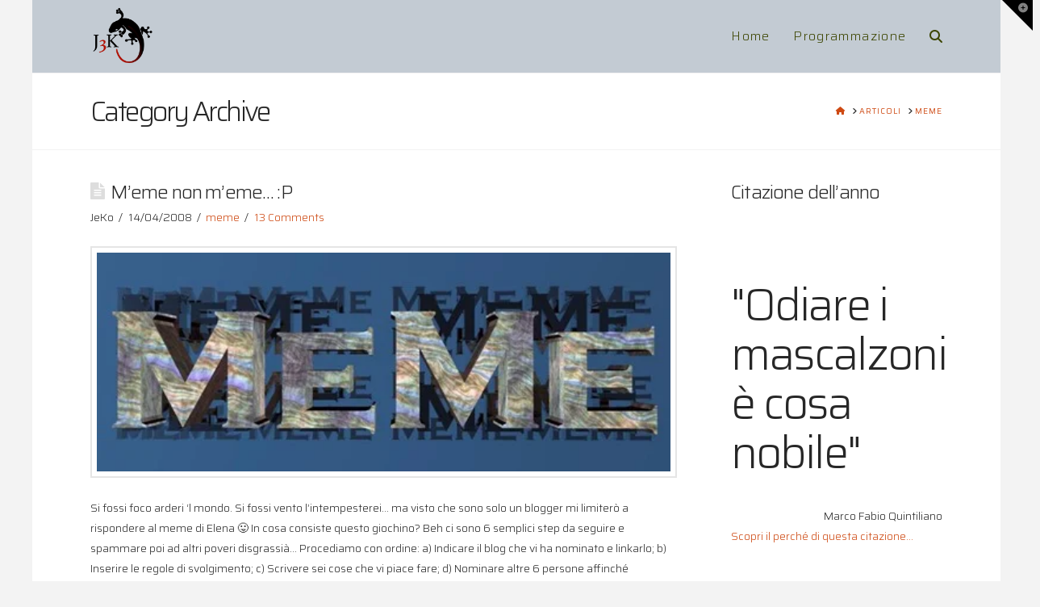

--- FILE ---
content_type: text/html; charset=UTF-8
request_url: https://j3k0.net/category/meme/
body_size: 17764
content:
<!DOCTYPE html>
<html class="no-js" lang="it-IT">
<head>
<meta charset="UTF-8">
<meta name="viewport" content="width=device-width, initial-scale=1.0">
<link rel="pingback" href="">
<meta name='robots' content='index, follow, max-image-preview:large, max-snippet:-1, max-video-preview:-1' />
	<style>img:is([sizes="auto" i], [sizes^="auto," i]) { contain-intrinsic-size: 3000px 1500px }</style>
	
	<!-- This site is optimized with the Yoast SEO plugin v26.7 - https://yoast.com/wordpress/plugins/seo/ -->
	<title>meme Archives - JeKo’s blog 0.8.1a</title>
	<link rel="canonical" href="https://j3k0.net/category/meme/" />
	<meta property="og:locale" content="it_IT" />
	<meta property="og:type" content="article" />
	<meta property="og:title" content="meme Archives - JeKo’s blog 0.8.1a" />
	<meta property="og:url" content="https://j3k0.net/category/meme/" />
	<meta property="og:site_name" content="JeKo’s blog 0.8.1a" />
	<script type="application/ld+json" class="yoast-schema-graph">{"@context":"https://schema.org","@graph":[{"@type":"CollectionPage","@id":"https://j3k0.net/category/meme/","url":"https://j3k0.net/category/meme/","name":"meme Archives - JeKo’s blog 0.8.1a","isPartOf":{"@id":"https://j3k0.net/#website"},"primaryImageOfPage":{"@id":"https://j3k0.net/category/meme/#primaryimage"},"image":{"@id":"https://j3k0.net/category/meme/#primaryimage"},"thumbnailUrl":"https://j3k0.net/wp-content/uploads/2008/04/me-me-thumb.jpg","inLanguage":"it-IT"},{"@type":"ImageObject","inLanguage":"it-IT","@id":"https://j3k0.net/category/meme/#primaryimage","url":"https://j3k0.net/wp-content/uploads/2008/04/me-me-thumb.jpg","contentUrl":"https://j3k0.net/wp-content/uploads/2008/04/me-me-thumb.jpg","width":486,"height":186},{"@type":"WebSite","@id":"https://j3k0.net/#website","url":"https://j3k0.net/","name":"JeKo’s blog 0.8.1a","description":"Back from hell (again and again) :D","potentialAction":[{"@type":"SearchAction","target":{"@type":"EntryPoint","urlTemplate":"https://j3k0.net/?s={search_term_string}"},"query-input":{"@type":"PropertyValueSpecification","valueRequired":true,"valueName":"search_term_string"}}],"inLanguage":"it-IT"}]}</script>
	<!-- / Yoast SEO plugin. -->


<link rel="alternate" type="application/rss+xml" title="JeKo’s blog 0.8.1a &raquo; Feed" href="https://j3k0.net/feed/" />
<link rel="alternate" type="application/rss+xml" title="JeKo’s blog 0.8.1a &raquo; Feed dei commenti" href="https://j3k0.net/comments/feed/" />
<meta property="og:site_name" content="JeKo’s blog 0.8.1a"><meta property="og:title" content="M&#8217;eme non m&#8217;eme&#8230; :P"><meta property="og:description" content="Back from hell (again and again) :D"><meta property="og:image" content="https://j3k0.net/wp-content/uploads/2008/04/me-me-thumb.jpg"><meta property="og:url" content="https://j3k0.net/2008/04/14/meme-non-meme-p/"><meta property="og:type" content="website"><link rel="alternate" type="application/rss+xml" title="JeKo’s blog 0.8.1a &raquo; meme Feed della categoria" href="https://j3k0.net/category/meme/feed/" />
<script type="text/javascript">
/* <![CDATA[ */
window._wpemojiSettings = {"baseUrl":"https:\/\/s.w.org\/images\/core\/emoji\/16.0.1\/72x72\/","ext":".png","svgUrl":"https:\/\/s.w.org\/images\/core\/emoji\/16.0.1\/svg\/","svgExt":".svg","source":{"concatemoji":"https:\/\/j3k0.net\/wp-includes\/js\/wp-emoji-release.min.js?ver=6.8.3"}};
/*! This file is auto-generated */
!function(s,n){var o,i,e;function c(e){try{var t={supportTests:e,timestamp:(new Date).valueOf()};sessionStorage.setItem(o,JSON.stringify(t))}catch(e){}}function p(e,t,n){e.clearRect(0,0,e.canvas.width,e.canvas.height),e.fillText(t,0,0);var t=new Uint32Array(e.getImageData(0,0,e.canvas.width,e.canvas.height).data),a=(e.clearRect(0,0,e.canvas.width,e.canvas.height),e.fillText(n,0,0),new Uint32Array(e.getImageData(0,0,e.canvas.width,e.canvas.height).data));return t.every(function(e,t){return e===a[t]})}function u(e,t){e.clearRect(0,0,e.canvas.width,e.canvas.height),e.fillText(t,0,0);for(var n=e.getImageData(16,16,1,1),a=0;a<n.data.length;a++)if(0!==n.data[a])return!1;return!0}function f(e,t,n,a){switch(t){case"flag":return n(e,"\ud83c\udff3\ufe0f\u200d\u26a7\ufe0f","\ud83c\udff3\ufe0f\u200b\u26a7\ufe0f")?!1:!n(e,"\ud83c\udde8\ud83c\uddf6","\ud83c\udde8\u200b\ud83c\uddf6")&&!n(e,"\ud83c\udff4\udb40\udc67\udb40\udc62\udb40\udc65\udb40\udc6e\udb40\udc67\udb40\udc7f","\ud83c\udff4\u200b\udb40\udc67\u200b\udb40\udc62\u200b\udb40\udc65\u200b\udb40\udc6e\u200b\udb40\udc67\u200b\udb40\udc7f");case"emoji":return!a(e,"\ud83e\udedf")}return!1}function g(e,t,n,a){var r="undefined"!=typeof WorkerGlobalScope&&self instanceof WorkerGlobalScope?new OffscreenCanvas(300,150):s.createElement("canvas"),o=r.getContext("2d",{willReadFrequently:!0}),i=(o.textBaseline="top",o.font="600 32px Arial",{});return e.forEach(function(e){i[e]=t(o,e,n,a)}),i}function t(e){var t=s.createElement("script");t.src=e,t.defer=!0,s.head.appendChild(t)}"undefined"!=typeof Promise&&(o="wpEmojiSettingsSupports",i=["flag","emoji"],n.supports={everything:!0,everythingExceptFlag:!0},e=new Promise(function(e){s.addEventListener("DOMContentLoaded",e,{once:!0})}),new Promise(function(t){var n=function(){try{var e=JSON.parse(sessionStorage.getItem(o));if("object"==typeof e&&"number"==typeof e.timestamp&&(new Date).valueOf()<e.timestamp+604800&&"object"==typeof e.supportTests)return e.supportTests}catch(e){}return null}();if(!n){if("undefined"!=typeof Worker&&"undefined"!=typeof OffscreenCanvas&&"undefined"!=typeof URL&&URL.createObjectURL&&"undefined"!=typeof Blob)try{var e="postMessage("+g.toString()+"("+[JSON.stringify(i),f.toString(),p.toString(),u.toString()].join(",")+"));",a=new Blob([e],{type:"text/javascript"}),r=new Worker(URL.createObjectURL(a),{name:"wpTestEmojiSupports"});return void(r.onmessage=function(e){c(n=e.data),r.terminate(),t(n)})}catch(e){}c(n=g(i,f,p,u))}t(n)}).then(function(e){for(var t in e)n.supports[t]=e[t],n.supports.everything=n.supports.everything&&n.supports[t],"flag"!==t&&(n.supports.everythingExceptFlag=n.supports.everythingExceptFlag&&n.supports[t]);n.supports.everythingExceptFlag=n.supports.everythingExceptFlag&&!n.supports.flag,n.DOMReady=!1,n.readyCallback=function(){n.DOMReady=!0}}).then(function(){return e}).then(function(){var e;n.supports.everything||(n.readyCallback(),(e=n.source||{}).concatemoji?t(e.concatemoji):e.wpemoji&&e.twemoji&&(t(e.twemoji),t(e.wpemoji)))}))}((window,document),window._wpemojiSettings);
/* ]]> */
</script>
<link rel='stylesheet' id='mec-select2-style-css' href='https://j3k0.net/wp-content/plugins/modern-events-calendar/assets/packages/select2/select2.min.css?ver=7.25.0' type='text/css' media='all' />
<link rel='stylesheet' id='mec-font-icons-css' href='https://j3k0.net/wp-content/plugins/modern-events-calendar/assets/css/iconfonts.css?ver=7.25.0' type='text/css' media='all' />
<link rel='stylesheet' id='mec-frontend-style-css' href='https://j3k0.net/wp-content/plugins/modern-events-calendar/assets/css/frontend.min.css?ver=7.25.0' type='text/css' media='all' />
<link rel='stylesheet' id='mec-tooltip-style-css' href='https://j3k0.net/wp-content/plugins/modern-events-calendar/assets/packages/tooltip/tooltip.css?ver=7.25.0' type='text/css' media='all' />
<link rel='stylesheet' id='mec-tooltip-shadow-style-css' href='https://j3k0.net/wp-content/plugins/modern-events-calendar/assets/packages/tooltip/tooltipster-sideTip-shadow.min.css?ver=7.25.0' type='text/css' media='all' />
<link rel='stylesheet' id='featherlight-css' href='https://j3k0.net/wp-content/plugins/modern-events-calendar/assets/packages/featherlight/featherlight.css?ver=7.25.0' type='text/css' media='all' />
<link rel='stylesheet' id='mec-lity-style-css' href='https://j3k0.net/wp-content/plugins/modern-events-calendar/assets/packages/lity/lity.min.css?ver=7.25.0' type='text/css' media='all' />
<link rel='stylesheet' id='mec-general-calendar-style-css' href='https://j3k0.net/wp-content/plugins/modern-events-calendar/assets/css/mec-general-calendar.css?ver=7.25.0' type='text/css' media='all' />
<style id='wp-emoji-styles-inline-css' type='text/css'>

	img.wp-smiley, img.emoji {
		display: inline !important;
		border: none !important;
		box-shadow: none !important;
		height: 1em !important;
		width: 1em !important;
		margin: 0 0.07em !important;
		vertical-align: -0.1em !important;
		background: none !important;
		padding: 0 !important;
	}
</style>
<link rel='stylesheet' id='wp-block-library-css' href='https://j3k0.net/wp-includes/css/dist/block-library/style.min.css?ver=6.8.3' type='text/css' media='all' />
<style id='wp-block-library-theme-inline-css' type='text/css'>
.wp-block-audio :where(figcaption){color:#555;font-size:13px;text-align:center}.is-dark-theme .wp-block-audio :where(figcaption){color:#ffffffa6}.wp-block-audio{margin:0 0 1em}.wp-block-code{border:1px solid #ccc;border-radius:4px;font-family:Menlo,Consolas,monaco,monospace;padding:.8em 1em}.wp-block-embed :where(figcaption){color:#555;font-size:13px;text-align:center}.is-dark-theme .wp-block-embed :where(figcaption){color:#ffffffa6}.wp-block-embed{margin:0 0 1em}.blocks-gallery-caption{color:#555;font-size:13px;text-align:center}.is-dark-theme .blocks-gallery-caption{color:#ffffffa6}:root :where(.wp-block-image figcaption){color:#555;font-size:13px;text-align:center}.is-dark-theme :root :where(.wp-block-image figcaption){color:#ffffffa6}.wp-block-image{margin:0 0 1em}.wp-block-pullquote{border-bottom:4px solid;border-top:4px solid;color:currentColor;margin-bottom:1.75em}.wp-block-pullquote cite,.wp-block-pullquote footer,.wp-block-pullquote__citation{color:currentColor;font-size:.8125em;font-style:normal;text-transform:uppercase}.wp-block-quote{border-left:.25em solid;margin:0 0 1.75em;padding-left:1em}.wp-block-quote cite,.wp-block-quote footer{color:currentColor;font-size:.8125em;font-style:normal;position:relative}.wp-block-quote:where(.has-text-align-right){border-left:none;border-right:.25em solid;padding-left:0;padding-right:1em}.wp-block-quote:where(.has-text-align-center){border:none;padding-left:0}.wp-block-quote.is-large,.wp-block-quote.is-style-large,.wp-block-quote:where(.is-style-plain){border:none}.wp-block-search .wp-block-search__label{font-weight:700}.wp-block-search__button{border:1px solid #ccc;padding:.375em .625em}:where(.wp-block-group.has-background){padding:1.25em 2.375em}.wp-block-separator.has-css-opacity{opacity:.4}.wp-block-separator{border:none;border-bottom:2px solid;margin-left:auto;margin-right:auto}.wp-block-separator.has-alpha-channel-opacity{opacity:1}.wp-block-separator:not(.is-style-wide):not(.is-style-dots){width:100px}.wp-block-separator.has-background:not(.is-style-dots){border-bottom:none;height:1px}.wp-block-separator.has-background:not(.is-style-wide):not(.is-style-dots){height:2px}.wp-block-table{margin:0 0 1em}.wp-block-table td,.wp-block-table th{word-break:normal}.wp-block-table :where(figcaption){color:#555;font-size:13px;text-align:center}.is-dark-theme .wp-block-table :where(figcaption){color:#ffffffa6}.wp-block-video :where(figcaption){color:#555;font-size:13px;text-align:center}.is-dark-theme .wp-block-video :where(figcaption){color:#ffffffa6}.wp-block-video{margin:0 0 1em}:root :where(.wp-block-template-part.has-background){margin-bottom:0;margin-top:0;padding:1.25em 2.375em}
</style>
<style id='classic-theme-styles-inline-css' type='text/css'>
/*! This file is auto-generated */
.wp-block-button__link{color:#fff;background-color:#32373c;border-radius:9999px;box-shadow:none;text-decoration:none;padding:calc(.667em + 2px) calc(1.333em + 2px);font-size:1.125em}.wp-block-file__button{background:#32373c;color:#fff;text-decoration:none}
</style>
<style id='global-styles-inline-css' type='text/css'>
:root{--wp--preset--aspect-ratio--square: 1;--wp--preset--aspect-ratio--4-3: 4/3;--wp--preset--aspect-ratio--3-4: 3/4;--wp--preset--aspect-ratio--3-2: 3/2;--wp--preset--aspect-ratio--2-3: 2/3;--wp--preset--aspect-ratio--16-9: 16/9;--wp--preset--aspect-ratio--9-16: 9/16;--wp--preset--color--black: #000000;--wp--preset--color--cyan-bluish-gray: #abb8c3;--wp--preset--color--white: #ffffff;--wp--preset--color--pale-pink: #f78da7;--wp--preset--color--vivid-red: #cf2e2e;--wp--preset--color--luminous-vivid-orange: #ff6900;--wp--preset--color--luminous-vivid-amber: #fcb900;--wp--preset--color--light-green-cyan: #7bdcb5;--wp--preset--color--vivid-green-cyan: #00d084;--wp--preset--color--pale-cyan-blue: #8ed1fc;--wp--preset--color--vivid-cyan-blue: #0693e3;--wp--preset--color--vivid-purple: #9b51e0;--wp--preset--gradient--vivid-cyan-blue-to-vivid-purple: linear-gradient(135deg,rgba(6,147,227,1) 0%,rgb(155,81,224) 100%);--wp--preset--gradient--light-green-cyan-to-vivid-green-cyan: linear-gradient(135deg,rgb(122,220,180) 0%,rgb(0,208,130) 100%);--wp--preset--gradient--luminous-vivid-amber-to-luminous-vivid-orange: linear-gradient(135deg,rgba(252,185,0,1) 0%,rgba(255,105,0,1) 100%);--wp--preset--gradient--luminous-vivid-orange-to-vivid-red: linear-gradient(135deg,rgba(255,105,0,1) 0%,rgb(207,46,46) 100%);--wp--preset--gradient--very-light-gray-to-cyan-bluish-gray: linear-gradient(135deg,rgb(238,238,238) 0%,rgb(169,184,195) 100%);--wp--preset--gradient--cool-to-warm-spectrum: linear-gradient(135deg,rgb(74,234,220) 0%,rgb(151,120,209) 20%,rgb(207,42,186) 40%,rgb(238,44,130) 60%,rgb(251,105,98) 80%,rgb(254,248,76) 100%);--wp--preset--gradient--blush-light-purple: linear-gradient(135deg,rgb(255,206,236) 0%,rgb(152,150,240) 100%);--wp--preset--gradient--blush-bordeaux: linear-gradient(135deg,rgb(254,205,165) 0%,rgb(254,45,45) 50%,rgb(107,0,62) 100%);--wp--preset--gradient--luminous-dusk: linear-gradient(135deg,rgb(255,203,112) 0%,rgb(199,81,192) 50%,rgb(65,88,208) 100%);--wp--preset--gradient--pale-ocean: linear-gradient(135deg,rgb(255,245,203) 0%,rgb(182,227,212) 50%,rgb(51,167,181) 100%);--wp--preset--gradient--electric-grass: linear-gradient(135deg,rgb(202,248,128) 0%,rgb(113,206,126) 100%);--wp--preset--gradient--midnight: linear-gradient(135deg,rgb(2,3,129) 0%,rgb(40,116,252) 100%);--wp--preset--font-size--small: 13px;--wp--preset--font-size--medium: 20px;--wp--preset--font-size--large: 36px;--wp--preset--font-size--x-large: 42px;--wp--preset--spacing--20: 0.44rem;--wp--preset--spacing--30: 0.67rem;--wp--preset--spacing--40: 1rem;--wp--preset--spacing--50: 1.5rem;--wp--preset--spacing--60: 2.25rem;--wp--preset--spacing--70: 3.38rem;--wp--preset--spacing--80: 5.06rem;--wp--preset--shadow--natural: 6px 6px 9px rgba(0, 0, 0, 0.2);--wp--preset--shadow--deep: 12px 12px 50px rgba(0, 0, 0, 0.4);--wp--preset--shadow--sharp: 6px 6px 0px rgba(0, 0, 0, 0.2);--wp--preset--shadow--outlined: 6px 6px 0px -3px rgba(255, 255, 255, 1), 6px 6px rgba(0, 0, 0, 1);--wp--preset--shadow--crisp: 6px 6px 0px rgba(0, 0, 0, 1);}:where(.is-layout-flex){gap: 0.5em;}:where(.is-layout-grid){gap: 0.5em;}body .is-layout-flex{display: flex;}.is-layout-flex{flex-wrap: wrap;align-items: center;}.is-layout-flex > :is(*, div){margin: 0;}body .is-layout-grid{display: grid;}.is-layout-grid > :is(*, div){margin: 0;}:where(.wp-block-columns.is-layout-flex){gap: 2em;}:where(.wp-block-columns.is-layout-grid){gap: 2em;}:where(.wp-block-post-template.is-layout-flex){gap: 1.25em;}:where(.wp-block-post-template.is-layout-grid){gap: 1.25em;}.has-black-color{color: var(--wp--preset--color--black) !important;}.has-cyan-bluish-gray-color{color: var(--wp--preset--color--cyan-bluish-gray) !important;}.has-white-color{color: var(--wp--preset--color--white) !important;}.has-pale-pink-color{color: var(--wp--preset--color--pale-pink) !important;}.has-vivid-red-color{color: var(--wp--preset--color--vivid-red) !important;}.has-luminous-vivid-orange-color{color: var(--wp--preset--color--luminous-vivid-orange) !important;}.has-luminous-vivid-amber-color{color: var(--wp--preset--color--luminous-vivid-amber) !important;}.has-light-green-cyan-color{color: var(--wp--preset--color--light-green-cyan) !important;}.has-vivid-green-cyan-color{color: var(--wp--preset--color--vivid-green-cyan) !important;}.has-pale-cyan-blue-color{color: var(--wp--preset--color--pale-cyan-blue) !important;}.has-vivid-cyan-blue-color{color: var(--wp--preset--color--vivid-cyan-blue) !important;}.has-vivid-purple-color{color: var(--wp--preset--color--vivid-purple) !important;}.has-black-background-color{background-color: var(--wp--preset--color--black) !important;}.has-cyan-bluish-gray-background-color{background-color: var(--wp--preset--color--cyan-bluish-gray) !important;}.has-white-background-color{background-color: var(--wp--preset--color--white) !important;}.has-pale-pink-background-color{background-color: var(--wp--preset--color--pale-pink) !important;}.has-vivid-red-background-color{background-color: var(--wp--preset--color--vivid-red) !important;}.has-luminous-vivid-orange-background-color{background-color: var(--wp--preset--color--luminous-vivid-orange) !important;}.has-luminous-vivid-amber-background-color{background-color: var(--wp--preset--color--luminous-vivid-amber) !important;}.has-light-green-cyan-background-color{background-color: var(--wp--preset--color--light-green-cyan) !important;}.has-vivid-green-cyan-background-color{background-color: var(--wp--preset--color--vivid-green-cyan) !important;}.has-pale-cyan-blue-background-color{background-color: var(--wp--preset--color--pale-cyan-blue) !important;}.has-vivid-cyan-blue-background-color{background-color: var(--wp--preset--color--vivid-cyan-blue) !important;}.has-vivid-purple-background-color{background-color: var(--wp--preset--color--vivid-purple) !important;}.has-black-border-color{border-color: var(--wp--preset--color--black) !important;}.has-cyan-bluish-gray-border-color{border-color: var(--wp--preset--color--cyan-bluish-gray) !important;}.has-white-border-color{border-color: var(--wp--preset--color--white) !important;}.has-pale-pink-border-color{border-color: var(--wp--preset--color--pale-pink) !important;}.has-vivid-red-border-color{border-color: var(--wp--preset--color--vivid-red) !important;}.has-luminous-vivid-orange-border-color{border-color: var(--wp--preset--color--luminous-vivid-orange) !important;}.has-luminous-vivid-amber-border-color{border-color: var(--wp--preset--color--luminous-vivid-amber) !important;}.has-light-green-cyan-border-color{border-color: var(--wp--preset--color--light-green-cyan) !important;}.has-vivid-green-cyan-border-color{border-color: var(--wp--preset--color--vivid-green-cyan) !important;}.has-pale-cyan-blue-border-color{border-color: var(--wp--preset--color--pale-cyan-blue) !important;}.has-vivid-cyan-blue-border-color{border-color: var(--wp--preset--color--vivid-cyan-blue) !important;}.has-vivid-purple-border-color{border-color: var(--wp--preset--color--vivid-purple) !important;}.has-vivid-cyan-blue-to-vivid-purple-gradient-background{background: var(--wp--preset--gradient--vivid-cyan-blue-to-vivid-purple) !important;}.has-light-green-cyan-to-vivid-green-cyan-gradient-background{background: var(--wp--preset--gradient--light-green-cyan-to-vivid-green-cyan) !important;}.has-luminous-vivid-amber-to-luminous-vivid-orange-gradient-background{background: var(--wp--preset--gradient--luminous-vivid-amber-to-luminous-vivid-orange) !important;}.has-luminous-vivid-orange-to-vivid-red-gradient-background{background: var(--wp--preset--gradient--luminous-vivid-orange-to-vivid-red) !important;}.has-very-light-gray-to-cyan-bluish-gray-gradient-background{background: var(--wp--preset--gradient--very-light-gray-to-cyan-bluish-gray) !important;}.has-cool-to-warm-spectrum-gradient-background{background: var(--wp--preset--gradient--cool-to-warm-spectrum) !important;}.has-blush-light-purple-gradient-background{background: var(--wp--preset--gradient--blush-light-purple) !important;}.has-blush-bordeaux-gradient-background{background: var(--wp--preset--gradient--blush-bordeaux) !important;}.has-luminous-dusk-gradient-background{background: var(--wp--preset--gradient--luminous-dusk) !important;}.has-pale-ocean-gradient-background{background: var(--wp--preset--gradient--pale-ocean) !important;}.has-electric-grass-gradient-background{background: var(--wp--preset--gradient--electric-grass) !important;}.has-midnight-gradient-background{background: var(--wp--preset--gradient--midnight) !important;}.has-small-font-size{font-size: var(--wp--preset--font-size--small) !important;}.has-medium-font-size{font-size: var(--wp--preset--font-size--medium) !important;}.has-large-font-size{font-size: var(--wp--preset--font-size--large) !important;}.has-x-large-font-size{font-size: var(--wp--preset--font-size--x-large) !important;}
:where(.wp-block-post-template.is-layout-flex){gap: 1.25em;}:where(.wp-block-post-template.is-layout-grid){gap: 1.25em;}
:where(.wp-block-columns.is-layout-flex){gap: 2em;}:where(.wp-block-columns.is-layout-grid){gap: 2em;}
:root :where(.wp-block-pullquote){font-size: 1.5em;line-height: 1.6;}
</style>
<link rel='stylesheet' id='x-stack-css' href='https://j3k0.net/wp-content/themes/x/framework/dist/css/site/stacks/renew.css?ver=10.1.10' type='text/css' media='all' />
<style id='cs-inline-css' type='text/css'>
@media (min-width:1200px){.x-hide-xl{display:none !important;}}@media (min-width:979px) and (max-width:1199px){.x-hide-lg{display:none !important;}}@media (min-width:767px) and (max-width:978px){.x-hide-md{display:none !important;}}@media (min-width:480px) and (max-width:766px){.x-hide-sm{display:none !important;}}@media (max-width:479px){.x-hide-xs{display:none !important;}} a,h1 a:hover,h2 a:hover,h3 a:hover,h4 a:hover,h5 a:hover,h6 a:hover,.x-comment-time:hover,#reply-title small a,.comment-reply-link:hover,.x-comment-author a:hover,.x-recent-posts a:hover .h-recent-posts{color:rgb(206,73,18);}a:hover,#reply-title small a:hover{color:rgb(243,107,28);}.entry-title:before{color:#dddddd;}a.x-img-thumbnail:hover,li.bypostauthor > article.comment{border-color:rgb(206,73,18);}.flex-direction-nav a,.flex-control-nav a:hover,.flex-control-nav a.flex-active,.x-dropcap,.x-skill-bar .bar,.x-pricing-column.featured h2,.h-comments-title small,.x-pagination a:hover,.woocommerce-pagination a:hover,.x-entry-share .x-share:hover,.entry-thumb,.widget_tag_cloud .tagcloud a:hover,.widget_product_tag_cloud .tagcloud a:hover,.x-highlight,.x-recent-posts .x-recent-posts-img:after,.x-portfolio-filters{background-color:rgb(206,73,18);}.x-portfolio-filters:hover{background-color:rgb(243,107,28);}.x-main{width:calc(72% - 3.20197%);}.x-sidebar{width:calc(100% - 3.20197% - 72%);}.h-landmark{font-weight:300;}.x-comment-author a{color:rgb(41,41,41);}.x-comment-author a,.comment-form-author label,.comment-form-email label,.comment-form-url label,.comment-form-rating label,.comment-form-comment label,.widget_calendar #wp-calendar caption,.widget_calendar #wp-calendar th,.x-accordion-heading .x-accordion-toggle,.x-nav-tabs > li > a:hover,.x-nav-tabs > .active > a,.x-nav-tabs > .active > a:hover{color:#272727;}.widget_calendar #wp-calendar th{border-bottom-color:#272727;}.x-pagination span.current,.woocommerce-pagination span[aria-current],.x-portfolio-filters-menu,.widget_tag_cloud .tagcloud a,.h-feature-headline span i,.widget_price_filter .ui-slider .ui-slider-handle{background-color:#272727;}@media (max-width:978.98px){}@media (max-width:978.98px){.x-content-sidebar-active .alignwide,.x-sidebar-content-active .alignwide{width:calc((1104 / 1056) * 100%);max-width:calc((1104 / 1056) * 100%);margin-left:calc((((1104 / 1056) * 100%) - 100%) / -2);}}@media (max-width:978.98px){.x-content-sidebar-active .alignfull,.x-sidebar-content-active .alignfull{width:calc((1200 / 1056) * 100%);max-width:calc((1200 / 1056) * 100%);margin-left:calc((((1200 / 1056) * 100%) - 100%) / -2);}}.x-full-width-active .alignwide{width:calc((1104 / 1056) * 100%);max-width:calc((1104 / 1056) * 100%);margin-left:calc((((1104 / 1056) * 100%) - 100%) / -2);}.x-full-width-active .alignfull{width:calc((1200 / 1056) * 100%);max-width:calc((1200 / 1056) * 100%);margin-left:calc((((1200 / 1056) * 100%) - 100%) / -2);}html{font-size:14px;}@media (min-width:500px){html{font-size:calc(14px + (14 - 14) * ((100vw - 500px) / (1000 - 500)));}}@media (min-width:1000px){html{font-size:14px;}}body{font-style:normal;font-weight:300;color:rgb(41,41,41);background-color:#f3f3f3;}.w-b{font-weight:300 !important;}h1,h2,h3,h4,h5,h6,.h1,.h2,.h3,.h4,.h5,.h6{font-family:"Saira",sans-serif;font-style:normal;font-weight:300;}h1,.h1{letter-spacing:-0.035em;}h2,.h2{letter-spacing:-0.035em;}h3,.h3{letter-spacing:-0.035em;}h4,.h4{letter-spacing:-0.035em;}h5,.h5{letter-spacing:-0.035em;}h6,.h6{letter-spacing:-0.035em;}.w-h{font-weight:300 !important;}.x-container.width{width:88%;}.x-container.max{max-width:1200px;}.x-bar-content.x-container.width{flex-basis:88%;}.site,.x-site{width:88%;max-width:1200px;}.x-main.full{float:none;display:block;width:auto;}@media (max-width:978.98px){.x-main.full,.x-main.left,.x-main.right,.x-sidebar.left,.x-sidebar.right{float:none;display:block;width:auto !important;}}.entry-header,.entry-content{font-size:1rem;}body,input,button,select,textarea{font-family:"Saira",sans-serif;}h1,h2,h3,h4,h5,h6,.h1,.h2,.h3,.h4,.h5,.h6,h1 a,h2 a,h3 a,h4 a,h5 a,h6 a,.h1 a,.h2 a,.h3 a,.h4 a,.h5 a,.h6 a,blockquote{color:#272727;}.cfc-h-tx{color:#272727 !important;}.cfc-h-bd{border-color:#272727 !important;}.cfc-h-bg{background-color:#272727 !important;}.cfc-b-tx{color:rgb(41,41,41) !important;}.cfc-b-bd{border-color:rgb(41,41,41) !important;}.cfc-b-bg{background-color:rgb(41,41,41) !important;}.x-btn,.button,[type="submit"]{color:#ffffff;border-color:#ac1100;background-color:#ff2a13;margin-bottom:0.25em;text-shadow:0 0.075em 0.075em rgba(0,0,0,0.5);box-shadow:0 0.25em 0 0 #a71000,0 4px 9px rgba(0,0,0,0.75);border-radius:0.25em;}.x-btn:hover,.button:hover,[type="submit"]:hover{color:#ffffff;border-color:#600900;background-color:#ef2201;margin-bottom:0.25em;text-shadow:0 0.075em 0.075em rgba(0,0,0,0.5);box-shadow:0 0.25em 0 0 #a71000,0 4px 9px rgba(0,0,0,0.75);}.x-btn.x-btn-real,.x-btn.x-btn-real:hover{margin-bottom:0.25em;text-shadow:0 0.075em 0.075em rgba(0,0,0,0.65);}.x-btn.x-btn-real{box-shadow:0 0.25em 0 0 #a71000,0 4px 9px rgba(0,0,0,0.75);}.x-btn.x-btn-real:hover{box-shadow:0 0.25em 0 0 #a71000,0 4px 9px rgba(0,0,0,0.75);}.x-btn.x-btn-flat,.x-btn.x-btn-flat:hover{margin-bottom:0;text-shadow:0 0.075em 0.075em rgba(0,0,0,0.65);box-shadow:none;}.x-btn.x-btn-transparent,.x-btn.x-btn-transparent:hover{margin-bottom:0;border-width:3px;text-shadow:none;text-transform:uppercase;background-color:transparent;box-shadow:none;}.x-topbar .p-info,.x-topbar .p-info a,.x-topbar .x-social-global a{color:rgb(255,255,255);}.x-topbar .p-info a:hover{color:#959baf;}.x-topbar{background-color:rgb(235,234,239);}.x-navbar .desktop .x-nav > li:before{padding-top:37px;}.x-navbar .desktop .x-nav > li > a,.x-navbar .desktop .sub-menu li > a,.x-navbar .mobile .x-nav li a{color:rgb(60,69,0);}.x-navbar .desktop .x-nav > li > a:hover,.x-navbar .desktop .x-nav > .x-active > a,.x-navbar .desktop .x-nav > .current-menu-item > a,.x-navbar .desktop .sub-menu li > a:hover,.x-navbar .desktop .sub-menu li.x-active > a,.x-navbar .desktop .sub-menu li.current-menu-item > a,.x-navbar .desktop .x-nav .x-megamenu > .sub-menu > li > a,.x-navbar .mobile .x-nav li > a:hover,.x-navbar .mobile .x-nav li.x-active > a,.x-navbar .mobile .x-nav li.current-menu-item > a{color:rgb(197,1,1);}.x-btn-navbar,.x-btn-navbar:hover{color:#ffffff;}.x-navbar .desktop .sub-menu li:before,.x-navbar .desktop .sub-menu li:after{background-color:rgb(60,69,0);}.x-navbar,.x-navbar .sub-menu{background-color:rgb(195,203,211) !important;}.x-btn-navbar,.x-btn-navbar.collapsed:hover{background-color:#476481;}.x-btn-navbar.collapsed{background-color:#3e5771;}.x-navbar .desktop .x-nav > li > a:hover > span,.x-navbar .desktop .x-nav > li.x-active > a > span,.x-navbar .desktop .x-nav > li.current-menu-item > a > span{box-shadow:0 2px 0 0 rgb(197,1,1);}.x-navbar .desktop .x-nav > li > a{height:90px;padding-top:37px;}.x-navbar .desktop .x-nav > li ul{top:90px;}.x-colophon.bottom{background-color:#2c3e50;}.x-colophon.bottom,.x-colophon.bottom a,.x-colophon.bottom .x-social-global a{color:#ffffff;}.x-navbar.x-navbar-fixed-top.x-container.max.width{width:88%%;max-width:1200pxpx;}.x-btn-widgetbar{border-top-color:#000000;border-right-color:#000000;}.x-btn-widgetbar:hover{border-top-color:#444444;border-right-color:#444444;}.x-navbar-inner{min-height:90px;}.x-brand{margin-top:5px;font-family:"Saira",sans-serif;font-size:42px;font-style:normal;font-weight:300;letter-spacing:-0.035em;color:rgb(76,0,123);}.x-brand:hover,.x-brand:focus{color:rgb(76,0,123);}.x-brand img{width:calc(155px / 2);}.x-navbar .x-nav-wrap .x-nav > li > a{font-family:inherit;font-style:normal;font-weight:300;letter-spacing:0.085em;}.x-navbar .desktop .x-nav > li > a{font-size:16px;}.x-navbar .desktop .x-nav > li > a:not(.x-btn-navbar-woocommerce){padding-left:15px;padding-right:15px;}.x-navbar .desktop .x-nav > li > a > span{margin-right:-0.085em;}.x-btn-navbar{margin-top:20px;}.x-btn-navbar,.x-btn-navbar.collapsed{font-size:24px;}@media (max-width:979px){.x-widgetbar{left:0;right:0;}}.x-colophon.bottom{background-color:#2c3e50;}.x-colophon.bottom,.x-colophon.bottom a,.x-colophon.bottom .x-social-global a{color:#ffffff;}.bg .mejs-container,.x-video .mejs-container{position:unset !important;} @font-face{font-family:'FontAwesomePro';font-style:normal;font-weight:900;font-display:block;src:url('https://j3k0.net/wp-content/plugins/cornerstone/assets/fonts/fa-solid-900.woff2?ver=6.7.2') format('woff2'),url('https://j3k0.net/wp-content/plugins/cornerstone/assets/fonts/fa-solid-900.ttf?ver=6.7.2') format('truetype');}[data-x-fa-pro-icon]{font-family:"FontAwesomePro" !important;}[data-x-fa-pro-icon]:before{content:attr(data-x-fa-pro-icon);}[data-x-icon],[data-x-icon-o],[data-x-icon-l],[data-x-icon-s],[data-x-icon-b],[data-x-icon-sr],[data-x-icon-ss],[data-x-icon-sl],[data-x-fa-pro-icon],[class*="cs-fa-"]{display:inline-flex;font-style:normal;font-weight:400;text-decoration:inherit;text-rendering:auto;-webkit-font-smoothing:antialiased;-moz-osx-font-smoothing:grayscale;}[data-x-icon].left,[data-x-icon-o].left,[data-x-icon-l].left,[data-x-icon-s].left,[data-x-icon-b].left,[data-x-icon-sr].left,[data-x-icon-ss].left,[data-x-icon-sl].left,[data-x-fa-pro-icon].left,[class*="cs-fa-"].left{margin-right:0.5em;}[data-x-icon].right,[data-x-icon-o].right,[data-x-icon-l].right,[data-x-icon-s].right,[data-x-icon-b].right,[data-x-icon-sr].right,[data-x-icon-ss].right,[data-x-icon-sl].right,[data-x-fa-pro-icon].right,[class*="cs-fa-"].right{margin-left:0.5em;}[data-x-icon]:before,[data-x-icon-o]:before,[data-x-icon-l]:before,[data-x-icon-s]:before,[data-x-icon-b]:before,[data-x-icon-sr]:before,[data-x-icon-ss]:before,[data-x-icon-sl]:before,[data-x-fa-pro-icon]:before,[class*="cs-fa-"]:before{line-height:1;}@font-face{font-family:'FontAwesome';font-style:normal;font-weight:900;font-display:block;src:url('https://j3k0.net/wp-content/plugins/cornerstone/assets/fonts/fa-solid-900.woff2?ver=6.7.2') format('woff2'),url('https://j3k0.net/wp-content/plugins/cornerstone/assets/fonts/fa-solid-900.ttf?ver=6.7.2') format('truetype');}[data-x-icon],[data-x-icon-s],[data-x-icon][class*="cs-fa-"]{font-family:"FontAwesome" !important;font-weight:900;}[data-x-icon]:before,[data-x-icon][class*="cs-fa-"]:before{content:attr(data-x-icon);}[data-x-icon-s]:before{content:attr(data-x-icon-s);}@font-face{font-family:'FontAwesomeRegular';font-style:normal;font-weight:400;font-display:block;src:url('https://j3k0.net/wp-content/plugins/cornerstone/assets/fonts/fa-regular-400.woff2?ver=6.7.2') format('woff2'),url('https://j3k0.net/wp-content/plugins/cornerstone/assets/fonts/fa-regular-400.ttf?ver=6.7.2') format('truetype');}@font-face{font-family:'FontAwesomePro';font-style:normal;font-weight:400;font-display:block;src:url('https://j3k0.net/wp-content/plugins/cornerstone/assets/fonts/fa-regular-400.woff2?ver=6.7.2') format('woff2'),url('https://j3k0.net/wp-content/plugins/cornerstone/assets/fonts/fa-regular-400.ttf?ver=6.7.2') format('truetype');}[data-x-icon-o]{font-family:"FontAwesomeRegular" !important;}[data-x-icon-o]:before{content:attr(data-x-icon-o);}@font-face{font-family:'FontAwesomeLight';font-style:normal;font-weight:300;font-display:block;src:url('https://j3k0.net/wp-content/plugins/cornerstone/assets/fonts/fa-light-300.woff2?ver=6.7.2') format('woff2'),url('https://j3k0.net/wp-content/plugins/cornerstone/assets/fonts/fa-light-300.ttf?ver=6.7.2') format('truetype');}@font-face{font-family:'FontAwesomePro';font-style:normal;font-weight:300;font-display:block;src:url('https://j3k0.net/wp-content/plugins/cornerstone/assets/fonts/fa-light-300.woff2?ver=6.7.2') format('woff2'),url('https://j3k0.net/wp-content/plugins/cornerstone/assets/fonts/fa-light-300.ttf?ver=6.7.2') format('truetype');}[data-x-icon-l]{font-family:"FontAwesomeLight" !important;font-weight:300;}[data-x-icon-l]:before{content:attr(data-x-icon-l);}@font-face{font-family:'FontAwesomeBrands';font-style:normal;font-weight:normal;font-display:block;src:url('https://j3k0.net/wp-content/plugins/cornerstone/assets/fonts/fa-brands-400.woff2?ver=6.7.2') format('woff2'),url('https://j3k0.net/wp-content/plugins/cornerstone/assets/fonts/fa-brands-400.ttf?ver=6.7.2') format('truetype');}[data-x-icon-b]{font-family:"FontAwesomeBrands" !important;}[data-x-icon-b]:before{content:attr(data-x-icon-b);}.widget.widget_rss li .rsswidget:before{content:"\f35d";padding-right:0.4em;font-family:"FontAwesome";}
</style>
<script type="text/javascript" src="https://j3k0.net/wp-includes/js/jquery/jquery.min.js?ver=3.7.1" id="jquery-core-js"></script>
<script type="text/javascript" src="https://j3k0.net/wp-includes/js/jquery/jquery-migrate.min.js?ver=3.4.1" id="jquery-migrate-js"></script>
<link rel="https://api.w.org/" href="https://j3k0.net/wp-json/" /><link rel="alternate" title="JSON" type="application/json" href="https://j3k0.net/wp-json/wp/v2/categories/111" /><link rel="icon" href="https://j3k0.net/wp-content/uploads/2020/02/cropped-logo-512x512-1-32x32.png" sizes="32x32" />
<link rel="icon" href="https://j3k0.net/wp-content/uploads/2020/02/cropped-logo-512x512-1-192x192.png" sizes="192x192" />
<link rel="apple-touch-icon" href="https://j3k0.net/wp-content/uploads/2020/02/cropped-logo-512x512-1-180x180.png" />
<meta name="msapplication-TileImage" content="https://j3k0.net/wp-content/uploads/2020/02/cropped-logo-512x512-1-270x270.png" />
<link rel="stylesheet" href="//fonts.googleapis.com/css?family=Saira:400,400i,700,700i,300,300i&#038;subset=latin,latin-ext&#038;display=auto" type="text/css" media="all" crossorigin="anonymous" data-x-google-fonts/><style>:root,::before,::after{--mec-color-skin: #40d9f1;--mec-color-skin-rgba-1: rgba(64, 217, 241, .25);--mec-color-skin-rgba-2: rgba(64, 217, 241, .5);--mec-color-skin-rgba-3: rgba(64, 217, 241, .75);--mec-color-skin-rgba-4: rgba(64, 217, 241, .11);--mec-primary-border-radius: ;--mec-secondary-border-radius: ;--mec-container-normal-width: 1196px;--mec-container-large-width: 1690px;--mec-fes-main-color: #40d9f1;--mec-fes-main-color-rgba-1: rgba(64, 217, 241, 0.12);--mec-fes-main-color-rgba-2: rgba(64, 217, 241, 0.23);--mec-fes-main-color-rgba-3: rgba(64, 217, 241, 0.03);--mec-fes-main-color-rgba-4: rgba(64, 217, 241, 0.3);--mec-fes-main-color-rgba-5: rgb(64 217 241 / 7%);--mec-fes-main-color-rgba-6: rgba(64, 217, 241, 0.2);</style></head>
<body class="archive category category-meme category-111 wp-theme-x mec-theme-x x-renew x-boxed-layout-active x-content-sidebar-active x-archive-standard-active x-navbar-static-active cornerstone-v7_7_4 x-v10_1_10">

  
  
  <div id="x-root" class="x-root">

    
    <div id="top" class="site">

    <header class="masthead masthead-inline" role="banner">


  <div class="x-navbar-wrap">
    <div class="x-navbar">
      <div class="x-navbar-inner">
        <div class="x-container max width">
          
<a href="https://j3k0.net/" class="x-brand img">
  <img src="//j3k0.net/wp-content/uploads/2020/02/logo-512x512-1.png" alt="JeKo’s blog 0.8.1a"></a>
          
<a href="#" id="x-btn-navbar" class="x-btn-navbar collapsed" data-x-toggle="collapse-b" data-x-toggleable="x-nav-wrap-mobile" aria-expanded="false" aria-controls="x-nav-wrap-mobile" role="button">
  <i class="x-icon-bars" data-x-icon-s="&#xf0c9;"></i>
  <span class="visually-hidden">Navigation</span>
</a>

<nav class="x-nav-wrap desktop" role="navigation">
  <ul id="menu-main-menu" class="x-nav"><li id="menu-item-1516" class="menu-item menu-item-type-custom menu-item-object-custom menu-item-home menu-item-1516"><a href="http://j3k0.net"><span>Home</span></a></li>
<li id="menu-item-1524" class="menu-item menu-item-type-taxonomy menu-item-object-category menu-item-1524 tax-item tax-item-352"><a href="https://j3k0.net/category/programmazione/"><span>Programmazione</span></a></li>
<li class="menu-item x-menu-item x-menu-item-search"><a href="#" class="x-btn-navbar-search"><span><i class="x-icon-search" data-x-icon-s="&#xf002;" aria-hidden="true"></i><span class="x-hidden-desktop"> Search</span></span></a></li></ul></nav>

<div id="x-nav-wrap-mobile" class="x-nav-wrap mobile x-collapsed" data-x-toggleable="x-nav-wrap-mobile" data-x-toggle-collapse="1" aria-hidden="true" aria-labelledby="x-btn-navbar">
  <ul id="menu-main-menu-1" class="x-nav"><li class="menu-item menu-item-type-custom menu-item-object-custom menu-item-home menu-item-1516"><a href="http://j3k0.net"><span>Home</span></a></li>
<li class="menu-item menu-item-type-taxonomy menu-item-object-category menu-item-1524 tax-item tax-item-352"><a href="https://j3k0.net/category/programmazione/"><span>Programmazione</span></a></li>
<li class="menu-item x-menu-item x-menu-item-search"><a href="#" class="x-btn-navbar-search"><span><i class="x-icon-search" data-x-icon-s="&#xf002;" aria-hidden="true"></i><span class="x-hidden-desktop"> Search</span></span></a></li></ul></div>

        </div>
      </div>
    </div>
  </div>

</header>
  
    <header class="x-header-landmark">
      <div class="x-container max width">
        <div class="x-landmark-breadcrumbs-wrap">
          <div class="x-landmark">

          
            
            <h1 class="h-landmark"><span>Category Archive</span></h1>

          
          </div>

                                    <div class="x-breadcrumbs-wrap">
                <div class="x-breadcrumbs" itemscope itemtype="http://schema.org/BreadcrumbList" aria-label="Breadcrumb Navigation"><span itemprop="itemListElement" itemscope itemtype="http://schema.org/ListItem"><a itemtype="http://schema.org/Thing" itemprop="item" href="https://j3k0.net/" class=""><span itemprop="name"><span class="home"><i class="x-icon-home" data-x-icon-s="&#xf015;"></i></span><span class="visually-hidden">Home</span></span></a> <span class="delimiter"><i class="x-icon-angle-right" data-x-icon-s="&#xf105;"></i></span> <meta itemprop="position" content="1"></span><span itemprop="itemListElement" itemscope itemtype="http://schema.org/ListItem"><a itemtype="http://schema.org/Thing" itemprop="item" href="https://j3k0.net" class=""><span itemprop="name">Articoli</span></a> <span class="delimiter"><i class="x-icon-angle-right" data-x-icon-s="&#xf105;"></i></span> <meta itemprop="position" content="2"></span><span itemprop="itemListElement" itemscope itemtype="http://schema.org/ListItem"><a itemtype="http://schema.org/Thing" itemprop="item" href="https://j3k0.net/category/meme/" title="You Are Here" class="current "><span itemprop="name">meme</span></a><meta itemprop="position" content="3"></span></div>              </div>
                      
          
        </div>
      </div>
    </header>

  
  <div class="x-container max width offset">
    <div class="x-main left" role="main">

      

            
<article id="post-356" class="post-356 post type-post status-publish format-standard has-post-thumbnail hentry category-meme">
  <div class="entry-wrap">
    
<header class="entry-header">
    <h2 class="entry-title">
    <a href="https://j3k0.net/2008/04/14/meme-non-meme-p/" title="Permalink to: &quot;M&#8217;eme non m&#8217;eme&#8230; :P&quot;">M&#8217;eme non m&#8217;eme&#8230; :P</a>
  </h2>
    <p class="p-meta"><span>JeKo</span><span><time class="entry-date" datetime="2008-04-14T23:08:48+02:00">14/04/2008</time></span><span><a href="https://j3k0.net/category/meme/" title="View all posts in: &ldquo;meme&rdquo;">meme</a></span><span><a href="https://j3k0.net/2008/04/14/meme-non-meme-p/#comments" title="Leave a comment on: &ldquo;M&#8217;eme non m&#8217;eme&#8230; :P&rdquo;" class="meta-comments">13 Comments</a></span></p></header>          <div class="entry-featured">
        <a href="https://j3k0.net/2008/04/14/meme-non-meme-p/" class="entry-thumb" title="Permalink to: &quot;M&#8217;eme non m&#8217;eme&#8230; :P&quot;"><img width="486" height="186" src="https://j3k0.net/wp-content/uploads/2008/04/me-me-thumb.jpg" class="attachment-entry size-entry wp-post-image" alt="" decoding="async" fetchpriority="high" /></a>      </div>
        


<div class="entry-content excerpt">


  <p>Si fossi foco arderi &#8216;l mondo. Si fossi vento l&#8217;intempesterei&#8230; ma visto che sono solo un blogger mi limiterò a rispondere al meme di Elena 😛 In cosa consiste questo giochino? Beh ci sono 6 semplici step da seguire e spammare poi ad altri poveri disgrassià&#8230; Procediamo con ordine: a) Indicare il blog che vi ha nominato e linkarlo; b) Inserire le regole di svolgimento; c) Scrivere sei cose che vi piace fare; d) Nominare altre 6 persone affinché proseguano il meme; e) Lasciare un commento sul blog dei 6 prescelti amici memati E ora le risposte: a) si, fatto&#8230; si tratta di Elena (chi non la conosce alzi la mano.. nessuno alza la mano? Proprio nessuno? Lo sospettavo 😛 &#8230; <a href="https://j3k0.net/2008/04/14/meme-non-meme-p/" class="more-link">Read More</a></p>


</div>

  </div>
</article>      


    </div>

    

  <aside class="x-sidebar right" role="complementary">
          <div id="text-4" class="widget widget_text"><h4 class="h-widget">Citazione dell&#8217;anno</h4>			<div class="textwidget"><br />
<h1>"Odiare i mascalzoni è cosa nobile"</h1>
<br />
<div style="text-align:right;">Marco Fabio Quintiliano</div>

<div>
<a href="http://temi.repubblica.it/micromega-online/travaglio-la-polizia-della-casta-passaparola-29-marzo-2010/">Scopri il perché di questa citazione...</a>
</div></div>
		</div><div id="calendar-3" class="widget widget_calendar"><h4 class="h-widget">Que pasa aqui?</h4><div id="calendar_wrap" class="calendar_wrap"><table id="wp-calendar" class="wp-calendar-table">
	<caption>Gennaio 2026</caption>
	<thead>
	<tr>
		<th scope="col" aria-label="lunedì">L</th>
		<th scope="col" aria-label="martedì">M</th>
		<th scope="col" aria-label="mercoledì">M</th>
		<th scope="col" aria-label="giovedì">G</th>
		<th scope="col" aria-label="venerdì">V</th>
		<th scope="col" aria-label="sabato">S</th>
		<th scope="col" aria-label="domenica">D</th>
	</tr>
	</thead>
	<tbody>
	<tr>
		<td colspan="3" class="pad">&nbsp;</td><td>1</td><td>2</td><td>3</td><td>4</td>
	</tr>
	<tr>
		<td>5</td><td>6</td><td>7</td><td>8</td><td>9</td><td>10</td><td>11</td>
	</tr>
	<tr>
		<td>12</td><td>13</td><td>14</td><td id="today">15</td><td>16</td><td>17</td><td>18</td>
	</tr>
	<tr>
		<td>19</td><td>20</td><td>21</td><td>22</td><td>23</td><td>24</td><td>25</td>
	</tr>
	<tr>
		<td>26</td><td>27</td><td>28</td><td>29</td><td>30</td><td>31</td>
		<td class="pad" colspan="1">&nbsp;</td>
	</tr>
	</tbody>
	</table><nav aria-label="Mesi precedenti e successivi" class="wp-calendar-nav">
		<span class="wp-calendar-nav-prev"><a href="https://j3k0.net/2020/09/">&laquo; Set</a></span>
		<span class="pad">&nbsp;</span>
		<span class="wp-calendar-nav-next">&nbsp;</span>
	</nav></div></div><div id="tag_cloud-3" class="widget widget_tag_cloud"><h4 class="h-widget">Nuvolame vario</h4><div class="tagcloud"><a href="https://j3k0.net/tag/acer/" class="tag-cloud-link tag-link-253 tag-link-position-1" style="font-size: 8pt;" aria-label="acer (2 elementi)">acer</a>
<a href="https://j3k0.net/tag/aosta/" class="tag-cloud-link tag-link-406 tag-link-position-2" style="font-size: 14.666666666667pt;" aria-label="aosta (5 elementi)">aosta</a>
<a href="https://j3k0.net/tag/barcamp/" class="tag-cloud-link tag-link-395 tag-link-position-3" style="font-size: 8pt;" aria-label="barcamp (2 elementi)">barcamp</a>
<a href="https://j3k0.net/tag/batteria/" class="tag-cloud-link tag-link-414 tag-link-position-4" style="font-size: 10.666666666667pt;" aria-label="batteria (3 elementi)">batteria</a>
<a href="https://j3k0.net/tag/bivacco-pascal/" class="tag-cloud-link tag-link-323 tag-link-position-5" style="font-size: 8pt;" aria-label="Bivacco Pascal (2 elementi)">Bivacco Pascal</a>
<a href="https://j3k0.net/tag/blog/" class="tag-cloud-link tag-link-442 tag-link-position-6" style="font-size: 12.888888888889pt;" aria-label="blog (4 elementi)">blog</a>
<a href="https://j3k0.net/tag/canone/" class="tag-cloud-link tag-link-238 tag-link-position-7" style="font-size: 8pt;" aria-label="canone (2 elementi)">canone</a>
<a href="https://j3k0.net/tag/cazzate/" class="tag-cloud-link tag-link-432 tag-link-position-8" style="font-size: 8pt;" aria-label="cazzate (2 elementi)">cazzate</a>
<a href="https://j3k0.net/tag/codici/" class="tag-cloud-link tag-link-297 tag-link-position-9" style="font-size: 8pt;" aria-label="codici (2 elementi)">codici</a>
<a href="https://j3k0.net/tag/concerti/" class="tag-cloud-link tag-link-394 tag-link-position-10" style="font-size: 12.888888888889pt;" aria-label="Concerti (4 elementi)">Concerti</a>
<a href="https://j3k0.net/tag/courmayeur/" class="tag-cloud-link tag-link-400 tag-link-position-11" style="font-size: 8pt;" aria-label="Courmayeur (2 elementi)">Courmayeur</a>
<a href="https://j3k0.net/tag/disattivare/" class="tag-cloud-link tag-link-527 tag-link-position-12" style="font-size: 8pt;" aria-label="disattivare (2 elementi)">disattivare</a>
<a href="https://j3k0.net/tag/drums/" class="tag-cloud-link tag-link-415 tag-link-position-13" style="font-size: 8pt;" aria-label="drums (2 elementi)">drums</a>
<a href="https://j3k0.net/tag/errori/" class="tag-cloud-link tag-link-516 tag-link-position-14" style="font-size: 8pt;" aria-label="errori (2 elementi)">errori</a>
<a href="https://j3k0.net/tag/gara/" class="tag-cloud-link tag-link-240 tag-link-position-15" style="font-size: 8pt;" aria-label="gara (2 elementi)">gara</a>
<a href="https://j3k0.net/tag/gare/" class="tag-cloud-link tag-link-515 tag-link-position-16" style="font-size: 8pt;" aria-label="gare (2 elementi)">gare</a>
<a href="https://j3k0.net/tag/giochi/" class="tag-cloud-link tag-link-388 tag-link-position-17" style="font-size: 8pt;" aria-label="giochi (2 elementi)">giochi</a>
<a href="https://j3k0.net/tag/google/" class="tag-cloud-link tag-link-399 tag-link-position-18" style="font-size: 8pt;" aria-label="Google (2 elementi)">Google</a>
<a href="https://j3k0.net/tag/grafica/" class="tag-cloud-link tag-link-443 tag-link-position-19" style="font-size: 10.666666666667pt;" aria-label="grafica (3 elementi)">grafica</a>
<a href="https://j3k0.net/tag/header/" class="tag-cloud-link tag-link-445 tag-link-position-20" style="font-size: 8pt;" aria-label="header (2 elementi)">header</a>
<a href="https://j3k0.net/tag/heavy-metal/" class="tag-cloud-link tag-link-542 tag-link-position-21" style="font-size: 8pt;" aria-label="heavy metal (2 elementi)">heavy metal</a>
<a href="https://j3k0.net/tag/informatica/" class="tag-cloud-link tag-link-382 tag-link-position-22" style="font-size: 10.666666666667pt;" aria-label="informatica (3 elementi)">informatica</a>
<a href="https://j3k0.net/tag/internet/" class="tag-cloud-link tag-link-538 tag-link-position-23" style="font-size: 8pt;" aria-label="internet (2 elementi)">internet</a>
<a href="https://j3k0.net/tag/jeko/" class="tag-cloud-link tag-link-404 tag-link-position-24" style="font-size: 12.888888888889pt;" aria-label="jeko (4 elementi)">jeko</a>
<a href="https://j3k0.net/tag/la-salle/" class="tag-cloud-link tag-link-241 tag-link-position-25" style="font-size: 8pt;" aria-label="La Salle (2 elementi)">La Salle</a>
<a href="https://j3k0.net/tag/lega-nord/" class="tag-cloud-link tag-link-551 tag-link-position-26" style="font-size: 8pt;" aria-label="lega nord (2 elementi)">lega nord</a>
<a href="https://j3k0.net/tag/linux/" class="tag-cloud-link tag-link-422 tag-link-position-27" style="font-size: 8pt;" aria-label="linux (2 elementi)">linux</a>
<a href="https://j3k0.net/tag/live/" class="tag-cloud-link tag-link-541 tag-link-position-28" style="font-size: 10.666666666667pt;" aria-label="live (3 elementi)">live</a>
<a href="https://j3k0.net/tag/lutto/" class="tag-cloud-link tag-link-524 tag-link-position-29" style="font-size: 8pt;" aria-label="lutto (2 elementi)">lutto</a>
<a href="https://j3k0.net/tag/montagna/" class="tag-cloud-link tag-link-497 tag-link-position-30" style="font-size: 10.666666666667pt;" aria-label="montagna (3 elementi)">montagna</a>
<a href="https://j3k0.net/tag/morgex/" class="tag-cloud-link tag-link-243 tag-link-position-31" style="font-size: 8pt;" aria-label="Morgex (2 elementi)">Morgex</a>
<a href="https://j3k0.net/tag/musica/" class="tag-cloud-link tag-link-474 tag-link-position-32" style="font-size: 19.555555555556pt;" aria-label="musica (9 elementi)">musica</a>
<a href="https://j3k0.net/tag/news/" class="tag-cloud-link tag-link-534 tag-link-position-33" style="font-size: 8pt;" aria-label="news (2 elementi)">news</a>
<a href="https://j3k0.net/tag/notte/" class="tag-cloud-link tag-link-452 tag-link-position-34" style="font-size: 10.666666666667pt;" aria-label="notte (3 elementi)">notte</a>
<a href="https://j3k0.net/tag/pdl/" class="tag-cloud-link tag-link-283 tag-link-position-35" style="font-size: 10.666666666667pt;" aria-label="pdl (3 elementi)">pdl</a>
<a href="https://j3k0.net/tag/pensieri/" class="tag-cloud-link tag-link-453 tag-link-position-36" style="font-size: 14.666666666667pt;" aria-label="pensieri (5 elementi)">pensieri</a>
<a href="https://j3k0.net/tag/politica/" class="tag-cloud-link tag-link-385 tag-link-position-37" style="font-size: 22pt;" aria-label="politica (12 elementi)">politica</a>
<a href="https://j3k0.net/tag/rai/" class="tag-cloud-link tag-link-237 tag-link-position-38" style="font-size: 8pt;" aria-label="rai (2 elementi)">rai</a>
<a href="https://j3k0.net/tag/rock/" class="tag-cloud-link tag-link-506 tag-link-position-39" style="font-size: 8pt;" aria-label="rock (2 elementi)">rock</a>
<a href="https://j3k0.net/tag/sport/" class="tag-cloud-link tag-link-402 tag-link-position-40" style="font-size: 8pt;" aria-label="sport (2 elementi)">sport</a>
<a href="https://j3k0.net/tag/valle-daosta/" class="tag-cloud-link tag-link-475 tag-link-position-41" style="font-size: 8pt;" aria-label="valle d&#039;aosta (2 elementi)">valle d&#039;aosta</a>
<a href="https://j3k0.net/tag/voltastomaco/" class="tag-cloud-link tag-link-483 tag-link-position-42" style="font-size: 16.222222222222pt;" aria-label="voltastomaco (6 elementi)">voltastomaco</a>
<a href="https://j3k0.net/tag/windows/" class="tag-cloud-link tag-link-424 tag-link-position-43" style="font-size: 8pt;" aria-label="Windows (2 elementi)">Windows</a>
<a href="https://j3k0.net/tag/wordpress/" class="tag-cloud-link tag-link-383 tag-link-position-44" style="font-size: 8pt;" aria-label="wordpress (2 elementi)">wordpress</a>
<a href="https://j3k0.net/tag/yakuake/" class="tag-cloud-link tag-link-426 tag-link-position-45" style="font-size: 10.666666666667pt;" aria-label="yakuake (3 elementi)">yakuake</a></div>
</div><br />
<b>Warning</b>:  Attempt to read property "comment_ID" on null in <b>/home/u829426954/domains/j3k0.net/public_html/wp-content/plugins/subscribe-to-comments/subscribe-to-comments.php</b> on line <b>72</b><br />
<br />
<b>Warning</b>:  Attempt to read property "comment_author_email" on null in <b>/home/u829426954/domains/j3k0.net/public_html/wp-content/plugins/subscribe-to-comments/subscribe-to-comments.php</b> on line <b>592</b><br />
<br />
<b>Warning</b>:  Attempt to read property "comment_post_ID" on null in <b>/home/u829426954/domains/j3k0.net/public_html/wp-content/plugins/subscribe-to-comments/subscribe-to-comments.php</b> on line <b>593</b><br />
<br />
<b>Warning</b>:  Attempt to read property "comment_ID" on null in <b>/home/u829426954/domains/j3k0.net/public_html/wp-content/plugins/subscribe-to-comments/subscribe-to-comments.php</b> on line <b>72</b><br />
<br />
<b>Warning</b>:  Attempt to read property "comment_author_email" on null in <b>/home/u829426954/domains/j3k0.net/public_html/wp-content/plugins/subscribe-to-comments/subscribe-to-comments.php</b> on line <b>592</b><br />
<br />
<b>Warning</b>:  Attempt to read property "comment_post_ID" on null in <b>/home/u829426954/domains/j3k0.net/public_html/wp-content/plugins/subscribe-to-comments/subscribe-to-comments.php</b> on line <b>593</b><br />
<br />
<b>Warning</b>:  Attempt to read property "comment_ID" on null in <b>/home/u829426954/domains/j3k0.net/public_html/wp-content/plugins/subscribe-to-comments/subscribe-to-comments.php</b> on line <b>72</b><br />
<br />
<b>Warning</b>:  Attempt to read property "comment_author_email" on null in <b>/home/u829426954/domains/j3k0.net/public_html/wp-content/plugins/subscribe-to-comments/subscribe-to-comments.php</b> on line <b>592</b><br />
<br />
<b>Warning</b>:  Attempt to read property "comment_post_ID" on null in <b>/home/u829426954/domains/j3k0.net/public_html/wp-content/plugins/subscribe-to-comments/subscribe-to-comments.php</b> on line <b>593</b><br />
<br />
<b>Warning</b>:  Attempt to read property "comment_ID" on null in <b>/home/u829426954/domains/j3k0.net/public_html/wp-content/plugins/subscribe-to-comments/subscribe-to-comments.php</b> on line <b>72</b><br />
<br />
<b>Warning</b>:  Attempt to read property "comment_author_email" on null in <b>/home/u829426954/domains/j3k0.net/public_html/wp-content/plugins/subscribe-to-comments/subscribe-to-comments.php</b> on line <b>592</b><br />
<br />
<b>Warning</b>:  Attempt to read property "comment_post_ID" on null in <b>/home/u829426954/domains/j3k0.net/public_html/wp-content/plugins/subscribe-to-comments/subscribe-to-comments.php</b> on line <b>593</b><br />
<br />
<b>Warning</b>:  Attempt to read property "comment_ID" on null in <b>/home/u829426954/domains/j3k0.net/public_html/wp-content/plugins/subscribe-to-comments/subscribe-to-comments.php</b> on line <b>72</b><br />
<br />
<b>Warning</b>:  Attempt to read property "comment_author_email" on null in <b>/home/u829426954/domains/j3k0.net/public_html/wp-content/plugins/subscribe-to-comments/subscribe-to-comments.php</b> on line <b>592</b><br />
<br />
<b>Warning</b>:  Attempt to read property "comment_post_ID" on null in <b>/home/u829426954/domains/j3k0.net/public_html/wp-content/plugins/subscribe-to-comments/subscribe-to-comments.php</b> on line <b>593</b><br />
<div id="recent-comments-5" class="widget widget_recent_comments"><h4 class="h-widget">Commenti recenti</h4><ul id="recentcomments"><li class="recentcomments"><span class="comment-author-link"><a href="http://j3k0.net" class="url" rel="ugc">JeKo</a></span> su <a href="https://j3k0.net/2018/02/05/autoradio-suzuki-ignis/#comment-195485">Autoradio Suzuki Ignis bloccata. Come fare?</a></li><li class="recentcomments"><span class="comment-author-link">laura</span> su <a href="https://j3k0.net/2018/02/05/autoradio-suzuki-ignis/#comment-195482">Autoradio Suzuki Ignis bloccata. Come fare?</a></li><li class="recentcomments"><span class="comment-author-link"><a href="http://Gallo" class="url" rel="ugc external nofollow">Nello</a></span> su <a href="https://j3k0.net/2018/02/05/autoradio-suzuki-ignis/#comment-192933">Autoradio Suzuki Ignis bloccata. Come fare?</a></li><li class="recentcomments"><span class="comment-author-link">Gioacchino</span> su <a href="https://j3k0.net/2018/02/05/autoradio-suzuki-ignis/#comment-192179">Autoradio Suzuki Ignis bloccata. Come fare?</a></li><li class="recentcomments"><span class="comment-author-link">grifomap</span> su <a href="https://j3k0.net/2018/02/05/autoradio-suzuki-ignis/#comment-191064">Autoradio Suzuki Ignis bloccata. Come fare?</a></li></ul></div><div id="archives-3" class="widget widget_archive"><h4 class="h-widget">Archivi</h4>		<label class="screen-reader-text" for="archives-dropdown-3">Archivi</label>
		<select id="archives-dropdown-3" name="archive-dropdown">
			
			<option value="">Seleziona il mese</option>
				<option value='https://j3k0.net/2020/09/'> Settembre 2020 &nbsp;(1)</option>
	<option value='https://j3k0.net/2020/02/'> Febbraio 2020 &nbsp;(1)</option>
	<option value='https://j3k0.net/2019/02/'> Febbraio 2019 &nbsp;(1)</option>
	<option value='https://j3k0.net/2018/02/'> Febbraio 2018 &nbsp;(1)</option>
	<option value='https://j3k0.net/2013/06/'> Giugno 2013 &nbsp;(2)</option>
	<option value='https://j3k0.net/2012/10/'> Ottobre 2012 &nbsp;(1)</option>
	<option value='https://j3k0.net/2011/05/'> Maggio 2011 &nbsp;(1)</option>
	<option value='https://j3k0.net/2011/03/'> Marzo 2011 &nbsp;(1)</option>
	<option value='https://j3k0.net/2011/01/'> Gennaio 2011 &nbsp;(1)</option>
	<option value='https://j3k0.net/2010/11/'> Novembre 2010 &nbsp;(1)</option>
	<option value='https://j3k0.net/2010/07/'> Luglio 2010 &nbsp;(2)</option>
	<option value='https://j3k0.net/2010/05/'> Maggio 2010 &nbsp;(6)</option>
	<option value='https://j3k0.net/2010/04/'> Aprile 2010 &nbsp;(2)</option>
	<option value='https://j3k0.net/2010/03/'> Marzo 2010 &nbsp;(8)</option>
	<option value='https://j3k0.net/2010/02/'> Febbraio 2010 &nbsp;(7)</option>
	<option value='https://j3k0.net/2010/01/'> Gennaio 2010 &nbsp;(3)</option>
	<option value='https://j3k0.net/2009/10/'> Ottobre 2009 &nbsp;(1)</option>
	<option value='https://j3k0.net/2009/09/'> Settembre 2009 &nbsp;(1)</option>
	<option value='https://j3k0.net/2009/06/'> Giugno 2009 &nbsp;(4)</option>
	<option value='https://j3k0.net/2009/05/'> Maggio 2009 &nbsp;(4)</option>
	<option value='https://j3k0.net/2009/04/'> Aprile 2009 &nbsp;(1)</option>
	<option value='https://j3k0.net/2009/01/'> Gennaio 2009 &nbsp;(1)</option>
	<option value='https://j3k0.net/2008/12/'> Dicembre 2008 &nbsp;(1)</option>
	<option value='https://j3k0.net/2008/11/'> Novembre 2008 &nbsp;(6)</option>
	<option value='https://j3k0.net/2008/10/'> Ottobre 2008 &nbsp;(7)</option>
	<option value='https://j3k0.net/2008/09/'> Settembre 2008 &nbsp;(6)</option>
	<option value='https://j3k0.net/2008/08/'> Agosto 2008 &nbsp;(4)</option>
	<option value='https://j3k0.net/2008/07/'> Luglio 2008 &nbsp;(14)</option>
	<option value='https://j3k0.net/2008/06/'> Giugno 2008 &nbsp;(17)</option>
	<option value='https://j3k0.net/2008/05/'> Maggio 2008 &nbsp;(13)</option>
	<option value='https://j3k0.net/2008/04/'> Aprile 2008 &nbsp;(19)</option>
	<option value='https://j3k0.net/2008/03/'> Marzo 2008 &nbsp;(15)</option>
	<option value='https://j3k0.net/2008/02/'> Febbraio 2008 &nbsp;(14)</option>
	<option value='https://j3k0.net/2008/01/'> Gennaio 2008 &nbsp;(11)</option>
	<option value='https://j3k0.net/2007/12/'> Dicembre 2007 &nbsp;(15)</option>
	<option value='https://j3k0.net/2007/11/'> Novembre 2007 &nbsp;(20)</option>
	<option value='https://j3k0.net/2007/10/'> Ottobre 2007 &nbsp;(20)</option>
	<option value='https://j3k0.net/2007/09/'> Settembre 2007 &nbsp;(16)</option>
	<option value='https://j3k0.net/2007/08/'> Agosto 2007 &nbsp;(15)</option>
	<option value='https://j3k0.net/2007/07/'> Luglio 2007 &nbsp;(15)</option>
	<option value='https://j3k0.net/2007/06/'> Giugno 2007 &nbsp;(6)</option>
	<option value='https://j3k0.net/2007/05/'> Maggio 2007 &nbsp;(3)</option>
	<option value='https://j3k0.net/2007/04/'> Aprile 2007 &nbsp;(6)</option>
	<option value='https://j3k0.net/2007/03/'> Marzo 2007 &nbsp;(1)</option>
	<option value='https://j3k0.net/2007/01/'> Gennaio 2007 &nbsp;(1)</option>
	<option value='https://j3k0.net/2006/12/'> Dicembre 2006 &nbsp;(2)</option>
	<option value='https://j3k0.net/2006/11/'> Novembre 2006 &nbsp;(1)</option>
	<option value='https://j3k0.net/2006/10/'> Ottobre 2006 &nbsp;(1)</option>
	<option value='https://j3k0.net/2006/09/'> Settembre 2006 &nbsp;(3)</option>
	<option value='https://j3k0.net/2006/08/'> Agosto 2006 &nbsp;(1)</option>
	<option value='https://j3k0.net/2006/04/'> Aprile 2006 &nbsp;(2)</option>
	<option value='https://j3k0.net/2006/03/'> Marzo 2006 &nbsp;(1)</option>
	<option value='https://j3k0.net/2005/12/'> Dicembre 2005 &nbsp;(1)</option>

		</select>

			<script type="text/javascript">
/* <![CDATA[ */

(function() {
	var dropdown = document.getElementById( "archives-dropdown-3" );
	function onSelectChange() {
		if ( dropdown.options[ dropdown.selectedIndex ].value !== '' ) {
			document.location.href = this.options[ this.selectedIndex ].value;
		}
	}
	dropdown.onchange = onSelectChange;
})();

/* ]]> */
</script>
</div>      </aside>


  </div>



  

  <footer class="x-colophon top">
    <div class="x-container max width">

      <div class="x-column x-md x-1-3"></div><div class="x-column x-md x-1-3"></div><div class="x-column x-md x-1-3 last"></div>
    </div>
  </footer>


  
    <footer class="x-colophon bottom" role="contentinfo">
      <div class="x-container max width">

                  <div class="x-social-global"><a href="https://www.facebook.com/jekofx" class="facebook" title="Facebook" target="_blank" rel=""><i class="x-icon-facebook-square" data-x-icon-b="&#xf082;" aria-hidden="true"></i></a><a href="https://twitter.com/j3k0" class="twitter" title="Twitter" target="_blank" rel=""><i class="x-icon-twitter-square" data-x-icon-b="&#xf081;" aria-hidden="true"></i></a></div>        
                  
<ul class="x-nav"><li><a href="https://j3k0.net/wp-admin/nav-menus.php">Assign a Menu</a></li></ul>        
                  <div class="x-colophon-content">
            <p>POWERED BY THE <a href="//theme.co/x/" title="X &ndash; The Ultimate WordPress Theme" rel="nofollow">X THEME</a></p>          </div>
        
      </div>
    </footer>

  

    
      <div class="x-searchform-overlay">
        <div class="x-searchform-overlay-inner">
          <div class="x-container max width">
            <form method="get" id="searchform" class="form-search center-text" action="https://j3k0.net/">
              <label for="s" class="cfc-h-tx tt-upper">Type and Press &ldquo;enter&rdquo; to Search</label>
              <input type="text" id="s" class="search-query cfc-h-tx center-text tt-upper" name="s">
                           </form>
          </div>
        </div>
      </div>

      
    </div> <!-- END .x-site -->

    
      <a class="x-scroll-top right fade" title="Back to Top" data-rvt-scroll-top>
        
        <i class="x-icon-angle-up" data-x-icon-s="&#xf106;"></i>
      </a>

    
    <div id="x-widgetbar" class="x-widgetbar x-collapsed" data-x-toggleable="x-widgetbar" data-x-toggle-collapse="1" aria-hidden="true" aria-labelledby="x-btn-widgetbar">
      <div class="x-widgetbar-inner">
        <div class="x-container max width">

          <div class="x-column x-md x-1-2"></div><div class="x-column x-md x-1-2 last"></div>
        </div>
      </div>
    </div>

    <a href="#" id="x-btn-widgetbar" class="x-btn-widgetbar collapsed" data-x-toggle="collapse-b" data-x-toggleable="x-widgetbar" aria-expanded="false" aria-controls="x-widgetbar" role="button">
      <i class="x-icon-plus-circle" data-x-icon-s="&#xf055;"><span class="visually-hidden">Toggle the Widgetbar</span></i>
    </a>

    
    <span class="x-scroll-top right fade" title="Back to Top" data-rvt-scroll-top>
      <i class='x-framework-icon x-icon-angle-up' data-x-icon-s='&#xf106;' aria-hidden=true></i>    </span>

  
  </div> <!-- END .x-root -->

<script type="speculationrules">
{"prefetch":[{"source":"document","where":{"and":[{"href_matches":"\/*"},{"not":{"href_matches":["\/wp-*.php","\/wp-admin\/*","\/wp-content\/uploads\/*","\/wp-content\/*","\/wp-content\/plugins\/*","\/wp-content\/themes\/x\/*","\/*\\?(.+)"]}},{"not":{"selector_matches":"a[rel~=\"nofollow\"]"}},{"not":{"selector_matches":".no-prefetch, .no-prefetch a"}}]},"eagerness":"conservative"}]}
</script>
<script type="text/javascript" src="https://j3k0.net/wp-includes/js/jquery/ui/core.min.js?ver=1.13.3" id="jquery-ui-core-js"></script>
<script type="text/javascript" src="https://j3k0.net/wp-includes/js/jquery/ui/datepicker.min.js?ver=1.13.3" id="jquery-ui-datepicker-js"></script>
<script type="text/javascript" id="jquery-ui-datepicker-js-after">
/* <![CDATA[ */
jQuery(function(jQuery){jQuery.datepicker.setDefaults({"closeText":"Chiudi","currentText":"Oggi","monthNames":["Gennaio","Febbraio","Marzo","Aprile","Maggio","Giugno","Luglio","Agosto","Settembre","Ottobre","Novembre","Dicembre"],"monthNamesShort":["Gen","Feb","Mar","Apr","Mag","Giu","Lug","Ago","Set","Ott","Nov","Dic"],"nextText":"Prossimo","prevText":"Precedente","dayNames":["domenica","luned\u00ec","marted\u00ec","mercoled\u00ec","gioved\u00ec","venerd\u00ec","sabato"],"dayNamesShort":["Dom","Lun","Mar","Mer","Gio","Ven","Sab"],"dayNamesMin":["D","L","M","M","G","V","S"],"dateFormat":"dd\/mm\/yy","firstDay":1,"isRTL":false});});
/* ]]> */
</script>
<script type="text/javascript" src="https://j3k0.net/wp-content/plugins/modern-events-calendar/assets/js/jquery.typewatch.js?ver=7.25.0" id="mec-typekit-script-js"></script>
<script type="text/javascript" src="https://j3k0.net/wp-content/plugins/modern-events-calendar/assets/packages/featherlight/featherlight.js?ver=7.25.0" id="featherlight-js"></script>
<script type="text/javascript" src="https://j3k0.net/wp-content/plugins/modern-events-calendar/assets/packages/select2/select2.full.min.js?ver=7.25.0" id="mec-select2-script-js"></script>
<script type="text/javascript" src="https://j3k0.net/wp-content/plugins/modern-events-calendar/assets/js/mec-general-calendar.js?ver=7.25.0" id="mec-general-calendar-script-js"></script>
<script type="text/javascript" src="https://j3k0.net/wp-content/plugins/modern-events-calendar/assets/packages/tooltip/tooltip.js?ver=7.25.0" id="mec-tooltip-script-js"></script>
<script type="text/javascript" id="mec-frontend-script-js-extra">
/* <![CDATA[ */
var mecdata = {"day":"giorno","days":"giorni","hour":"ora","hours":"ore","minute":"minuto","minutes":"minuti","second":"secondo","seconds":"secondi","next":"Avanti","prev":"Prec","elementor_edit_mode":"no","recapcha_key":"","ajax_url":"https:\/\/j3k0.net\/wp-admin\/admin-ajax.php","fes_nonce":"b61e36d0e8","fes_thankyou_page_time":"2000","fes_upload_nonce":"91316266ae","current_year":"2026","current_month":"01","datepicker_format":"yy-mm-dd"};
var mecdata = {"day":"giorno","days":"giorni","hour":"ora","hours":"ore","minute":"minuto","minutes":"minuti","second":"secondo","seconds":"secondi","next":"Avanti","prev":"Prec","elementor_edit_mode":"no","recapcha_key":"","ajax_url":"https:\/\/j3k0.net\/wp-admin\/admin-ajax.php","fes_nonce":"b61e36d0e8","fes_thankyou_page_time":"2000","fes_upload_nonce":"91316266ae","current_year":"2026","current_month":"01","datepicker_format":"yy-mm-dd"};
/* ]]> */
</script>
<script type="text/javascript" src="https://j3k0.net/wp-content/plugins/modern-events-calendar/assets/js/frontend.js?ver=7.25.0" id="mec-frontend-script-js"></script>
<script type="text/javascript" src="https://j3k0.net/wp-content/plugins/modern-events-calendar/assets/js/events.js?ver=7.25.0" id="mec-events-script-js"></script>
<script type="text/javascript" src="https://j3k0.net/wp-content/plugins/modern-events-calendar/assets/packages/lity/lity.min.js?ver=7.25.0" id="mec-lity-script-js"></script>
<script type="text/javascript" src="https://j3k0.net/wp-content/plugins/modern-events-calendar/assets/packages/colorbrightness/colorbrightness.min.js?ver=7.25.0" id="mec-colorbrightness-script-js"></script>
<script type="text/javascript" src="https://j3k0.net/wp-content/plugins/modern-events-calendar/assets/packages/owl-carousel/owl.carousel.min.js?ver=7.25.0" id="mec-owl-carousel-script-js"></script>
<script type="text/javascript" id="cs-js-extra">
/* <![CDATA[ */
var csJsData = {"linkSelector":"#x-root a[href*=\"#\"]","bp":{"base":4,"ranges":[0,480,767,979,1200],"count":4}};
/* ]]> */
</script>
<script type="text/javascript" src="https://j3k0.net/wp-content/plugins/cornerstone/assets/js/site/cs-classic.7.7.4.js?ver=7.7.4" id="cs-js"></script>
<script type="text/javascript" id="x-site-js-extra">
/* <![CDATA[ */
var xJsData = {"scrollTop":"0.75"};
/* ]]> */
</script>
<script type="text/javascript" src="https://j3k0.net/wp-content/themes/x/framework/dist/js/site/x.js?ver=10.1.10" id="x-site-js"></script>

</body>
</html>